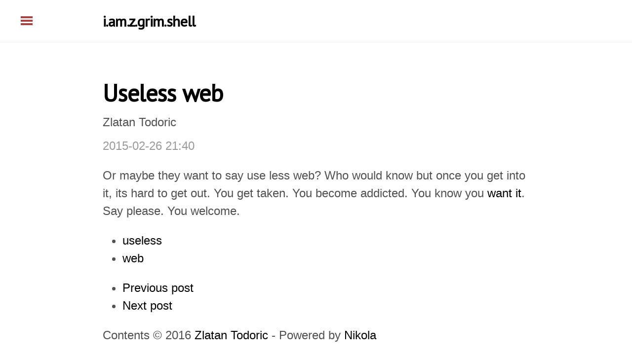

--- FILE ---
content_type: text/html; charset=utf-8
request_url: http://zgrimshell.github.io/posts/useless-web.html
body_size: 1847
content:
<!DOCTYPE html>
<html prefix="og: http://ogp.me/ns# article: http://ogp.me/ns/article# " vocab="http://ogp.me/ns" lang="en">
<head>
<meta charset="utf-8">
<meta name="viewport" content="width=device-width">
<title>Useless web | i.am.z.grim.shell</title>
<link href="../assets/css/all.css" rel="stylesheet" type="text/css">
<link rel="stylesheet" href="http://fonts.googleapis.com/css?family=PT+Serif:400,400italic,700%7CPT+Sans:400">
<link rel="alternate" type="application/rss+xml" title="RSS" href="../rss.xml">
<link rel="canonical" href="https://zgrimshell.github.io/posts/useless-web.html">
<link rel="icon" href="../glider.png" sizes="16x16">
<!--[if lt IE 9]><script src="../assets/js/html5.js"></script><![endif]--><meta name="author" content="Zlatan Todoric">
<link rel="prev" href="net-neutrality-for-average-joe.html" title="Net Neutrality for average Joe" type="text/html">
<link rel="next" href="interviews-with-floss-developers-joey-hess.html" title="Interviews with FLOSS developers: Joey Hess" type="text/html">
<meta property="og:site_name" content="i.am.z.grim.shell">
<meta property="og:title" content="Useless web">
<meta property="og:url" content="https://zgrimshell.github.io/posts/useless-web.html">
<meta property="og:description" content="Or maybe they want to say use less web? Who would know but once you get into
it, its hard to get out. You get taken. You become addicted. You know you
want it. Say please. You welcome.">
<meta property="og:type" content="article">
<meta property="article:published_time" content="2015-02-26T21:40:23+02:00">
<meta property="article:tag" content="useless">
<meta property="article:tag" content="web">
</head>
<body class="theme-base-08">
    <a href="#content" class="sr-only sr-only-focusable">Skip to main content</a>
    <!-- Target for toggling the sidebar `.sidebar-checkbox` is for regular
            styles, `#sidebar-checkbox` for behavior. -->
    <input type="checkbox" class="sidebar-checkbox" id="sidebar-checkbox"><!-- Toggleable sidebar --><div class="sidebar" id="sidebar">
        <div class="sidebar-item">
            <p>Home to rakija, Debian, anarchism, cyberpunk, music and few other thingies</p>
        </div>
        
    <nav id="menu" role="navigation" class="sidebar-nav"><a class="sidebar-nav-item" href="../archive.html">Archive</a>
        <a class="sidebar-nav-item" href="../categories/index.html">Tags</a>
        <a class="sidebar-nav-item" href="../rss.xml">RSS feed</a>
    
    
    </nav>
</div>

    <!-- Wrap is the content to shift when toggling the sidebar. We wrap the
         content to avoid any CSS collisions with our real content. -->
    <div class="wrap">
      <div class="masthead">
        <div class="container">
          
    <h3 id="brand" class="masthead-title">
      <a href="https://zgrimshell.github.io/" title="i.am.z.grim.shell" rel="home">i.am.z.grim.shell</a>
    </h3>

        </div>
      </div>

      <div class="container content" id="content">
        
<article class="post-text h-entry hentry postpage" itemscope="itemscope" itemtype="http://schema.org/Article"><header><h1 class="post-title p-name entry-title" itemprop="headline name"><a href="#" class="u-url">Useless web</a></h1>

        <div class="metadata">
            <p class="byline author vcard"><span class="byline-name fn">Zlatan Todoric</span></p>
            <p class="dateline"><a href="#" rel="bookmark"><time class="post-date published dt-published" datetime="2015-02-26T21:40:23+02:00" itemprop="datePublished" title="2015-02-26 21:40">2015-02-26 21:40</time></a></p>
        </div>
        

    </header><div class="e-content entry-content" itemprop="articleBody text">
    <p>Or maybe they want to say use less web? Who would know but once you get into
it, its hard to get out. You get taken. You become addicted. You know you
<a href="http://www.theuselessweb.com/">want it</a>. Say please. You welcome.</p>
    </div>
    <aside class="postpromonav"><nav><ul itemprop="keywords" class="tags">
<li><a class="tag p-category" href="../categories/useless.html" rel="tag">useless</a></li>
            <li><a class="tag p-category" href="../categories/web.html" rel="tag">web</a></li>
        </ul>
<ul class="pager hidden-print">
<li class="previous">
                <a href="net-neutrality-for-average-joe.html" rel="prev" title="Net Neutrality for average Joe">Previous post</a>
            </li>
            <li class="next">
                <a href="interviews-with-floss-developers-joey-hess.html" rel="next" title="Interviews with FLOSS developers: Joey Hess">Next post</a>
            </li>
        </ul></nav></aside></article><footer id="footer"><p>Contents © 2016         <a href="mailto:zlatan@riseup.net">Zlatan Todoric</a> - Powered by         <a href="http://getnikola.com" rel="nofollow">Nikola</a>         </p>
            
        </footer>
</div>
    </div>
    <label for="sidebar-checkbox" class="sidebar-toggle"></label>
    
    
    
    

    
</body>
</html>


--- FILE ---
content_type: text/css; charset=utf-8
request_url: http://zgrimshell.github.io/assets/css/all.css
body_size: 8619
content:
/*
:Author: David Goodger (goodger@python.org)
:Id: $Id: html4css1.css 7614 2013-02-21 15:55:51Z milde $
:Copyright: This stylesheet has been placed in the public domain.

Default cascading style sheet for the HTML output of Docutils.

See http://docutils.sf.net/docs/howto/html-stylesheets.html for how to
customize this style sheet.
*/

/* used to remove borders from tables and images */
.borderless, table.borderless td, table.borderless th {
  border: 0 }

table.borderless td, table.borderless th {
  /* Override padding for "table.docutils td" with "! important".
     The right padding separates the table cells. */
  padding: 0 0.5em 0 0 ! important }

.first {
  /* Override more specific margin styles with "! important". */
  margin-top: 0 ! important }

.last, .with-subtitle {
  margin-bottom: 0 ! important }

.hidden {
  display: none }

a.toc-backref {
  text-decoration: none ;
  color: black }

blockquote.epigraph {
  margin: 2em 5em ; }

object[type="image/svg+xml"], object[type="application/x-shockwave-flash"] {
  overflow: hidden;
}

div.abstract {
  margin: 2em 5em }

div.abstract p.topic-title {
  font-weight: bold ;
  text-align: center }

div.admonition, div.attention, div.caution, div.danger, div.error,
div.hint, div.important, div.note, div.tip, div.warning, div.sidebar {
/* stolen from Boostrap 3 (.panel .panel-default) */
  margin-bottom: 20px;
  background-color: #fff;
  border: 1px solid #ddd;
  border-radius: 4px;
  -webkit-box-shadow: 0 1px 1px rgba(0, 0, 0, .05);
          box-shadow: 0 1px 1px rgba(0, 0, 0, .05);
  padding: 0 15px 15px 15px;
}

div.attention, div.caution, div.danger, div.error, div.warning {
  /* stolen from Boostrap 3 (.panel .panel-danger) */
  border-color: #EBCCD1;
}

div.admonition p.admonition-title, div.hint p.admonition-title,
div.important p.admonition-title, div.note p.admonition-title,
div.tip p.admonition-title, div.sidebar p.sidebar-title,
div.attention p.admonition-title, div.caution p.admonition-title,
div.danger p.admonition-title, div.error p.admonition-title,
div.warning p.admonition-title {
/* stolen from Boostrap 3 (.panel .panel-default .panel-heading) */
  font-size: 16px;
  color: #333;
  background-color: #F5F5F5;
  padding: 10px 15px;
  margin-left: -15px;
  margin-right: -15px;
  border-bottom: 1px solid rgba(0, 0, 0, 0);
  border-top-left-radius: 3px;
  border-top-right-radius: 3px;
  color: #333;
  background-color: #F5F5F5;
  border-color: #DDD;
}

div.attention p.admonition-title, div.caution p.admonition-title,
div.danger p.admonition-title, div.error p.admonition-title,
div.warning p.admonition-title {
  /* stolen from Boostrap 3 (.panel .panel-danger) */
  color: #A94442;
  background-color: #F2DEDE;
  border-color: #EBCCD1;
}

/* Uncomment (and remove this text!) to get reduced vertical space in
   compound paragraphs.
div.compound .compound-first, div.compound .compound-middle {
  margin-bottom: 0.5em }

div.compound .compound-last, div.compound .compound-middle {
  margin-top: 0.5em }
*/

div.dedication {
  margin: 2em 5em ;
  text-align: center ;
  font-style: italic }

div.dedication p.topic-title {
  font-weight: bold ;
  font-style: normal }

div.figure {
  margin-left: 2em ;
  margin-right: 2em }

div.footer, div.header {
  clear: both;
  font-size: smaller }

div.line-block {
  display: block ;
  margin-top: 1em ;
  margin-bottom: 1em }

div.line-block div.line-block {
  margin-top: 0 ;
  margin-bottom: 0 ;
  margin-left: 1.5em }


html[dir="rtl"] div.line-block div.line-block {
  margin-top: 0 ;
  margin-bottom: 0 ;
  margin-right: 1.5em  ;
  margin-left: 0  ;
}

div.sidebar {
  margin-left: 2em;
  min-height: 20px;
  width: 40% ;
  float: right ;
  clear: right }

div.sidebar p.rubric {
  font-size: medium }

div.system-messages {
  margin: 5em }

div.system-messages h1 {
  color: #a94442 }

div.system-message {
  border: 1px solid #ebccd1;
  padding: 1em }

div.system-message p.system-message-title {
  color: #a94442 ;
  font-weight: bold }

div.topic {
  margin: 2em }

img.align-left, .figure.align-left, object.align-left {
  clear: left ;
  float: left ;
  margin-right: 1em }

img.align-right, .figure.align-right, object.align-right {
  clear: right ;
  float: right ;
  margin-left: 1em }

img.align-center, .figure.align-center, object.align-center {
  display: block;
  margin-left: auto;
  margin-right: auto;
}

.align-left {
  text-align: left }

.align-center {
  clear: both ;
  text-align: center }

.align-right {
  text-align: right }

/* reset inner alignment in figures */
div.align-right {
  text-align: inherit }

/* div.align-center * { */
/*   text-align: left } */

ol.simple, ul.simple {
  margin-bottom: 1em }

ol.arabic {
  list-style: decimal }

ol.loweralpha {
  list-style: lower-alpha }

ol.upperalpha {
  list-style: upper-alpha }

ol.lowerroman {
  list-style: lower-roman }

ol.upperroman {
  list-style: upper-roman }

p.attribution {
  text-align: right ;
  margin-left: 50% }

p.caption {
  font-style: italic }

p.credits {
  font-style: italic ;
  font-size: smaller }

p.label {
  white-space: nowrap }

p.rubric {
  font-weight: bold ;
  font-size: larger ;
  color: maroon ;
  text-align: center }

p.sidebar-subtitle {
  font-weight: bold }

p.topic-title {
  font-weight: bold }

pre.address {
  margin-bottom: 0 ;
  margin-top: 0 ;
  font: inherit }

pre.code .ln { color: grey; } /* line numbers */
/*
pre.code, code { background-color: #eeeeee }
pre.code .comment, code .comment { color: #5C6576 }
pre.code .keyword, code .keyword { color: #3B0D06; font-weight: bold }
pre.code .literal.string, code .literal.string { color: #0C5404 }
pre.code .name.builtin, code .name.builtin { color: #352B84 }
pre.code .deleted, code .deleted { background-color: #DEB0A1}
pre.code .inserted, code .inserted { background-color: #A3D289}
*/

span.classifier {
  font-style: italic }

span.classifier-delimiter {
  font-weight: bold }

span.option {
  white-space: nowrap }

span.pre {
  white-space: pre }

span.problematic {
  color: red }

span.section-subtitle {
  /* font-size relative to parent (h1..h6 element) */
  font-size: 80% }

table.citation {
  border-left: solid 1px gray;
  margin-left: 1px }

table.docinfo {
  margin: 2em 4em }

table.docutils {
  margin-top: 0.5em ;
  margin-bottom: 0.5em }

table.footnote {
  border-left: solid 1px black;
  margin-left: 1px }

table.docutils td, table.docutils th,
table.docinfo td, table.docinfo th {
  padding-left: 0.5em ;
  padding-right: 0.5em ;
  vertical-align: top }

table.docutils th.field-name, table.docinfo th.docinfo-name {
  font-weight: bold ;
  text-align: left ;
  white-space: nowrap ;
  padding-left: 0 }

/* "booktabs" style (no vertical lines) */
table.docutils.booktabs {
  border: 0px;
  border-top: 2px solid;
  border-bottom: 2px solid;
  border-collapse: collapse;
}
table.docutils.booktabs * {
  border: 0px;
}
table.docutils.booktabs th {
  border-bottom: thin solid;
  text-align: left;
}

h1 tt.docutils, h2 tt.docutils, h3 tt.docutils,
h4 tt.docutils, h5 tt.docutils, h6 tt.docutils {
  font-size: 100% }

ul.auto-toc {
  list-style-type: none }

a.footnote-reference {
     line-height: 0px;
}

/* code.css file generated by Nikola */
pre.code .hll { background-color: #ffffcc }
pre.code  { background: #f8f8f8; }
pre.code .c { color: #408080; font-style: italic } /* Comment */
pre.code .err { border: 1px solid #FF0000 } /* Error */
pre.code .k { color: #008000; font-weight: bold } /* Keyword */
pre.code .o { color: #666666 } /* Operator */
pre.code .cm { color: #408080; font-style: italic } /* Comment.Multiline */
pre.code .cp { color: #BC7A00 } /* Comment.Preproc */
pre.code .c1 { color: #408080; font-style: italic } /* Comment.Single */
pre.code .cs { color: #408080; font-style: italic } /* Comment.Special */
pre.code .gd { color: #A00000 } /* Generic.Deleted */
pre.code .ge { font-style: italic } /* Generic.Emph */
pre.code .gr { color: #FF0000 } /* Generic.Error */
pre.code .gh { color: #000080; font-weight: bold } /* Generic.Heading */
pre.code .gi { color: #00A000 } /* Generic.Inserted */
pre.code .go { color: #888888 } /* Generic.Output */
pre.code .gp { color: #000080; font-weight: bold } /* Generic.Prompt */
pre.code .gs { font-weight: bold } /* Generic.Strong */
pre.code .gu { color: #800080; font-weight: bold } /* Generic.Subheading */
pre.code .gt { color: #0044DD } /* Generic.Traceback */
pre.code .kc { color: #008000; font-weight: bold } /* Keyword.Constant */
pre.code .kd { color: #008000; font-weight: bold } /* Keyword.Declaration */
pre.code .kn { color: #008000; font-weight: bold } /* Keyword.Namespace */
pre.code .kp { color: #008000 } /* Keyword.Pseudo */
pre.code .kr { color: #008000; font-weight: bold } /* Keyword.Reserved */
pre.code .kt { color: #B00040 } /* Keyword.Type */
pre.code .m { color: #666666 } /* Literal.Number */
pre.code .s { color: #BA2121 } /* Literal.String */
pre.code .na { color: #7D9029 } /* Name.Attribute */
pre.code .nb { color: #008000 } /* Name.Builtin */
pre.code .nc { color: #0000FF; font-weight: bold } /* Name.Class */
pre.code .no { color: #880000 } /* Name.Constant */
pre.code .nd { color: #AA22FF } /* Name.Decorator */
pre.code .ni { color: #999999; font-weight: bold } /* Name.Entity */
pre.code .ne { color: #D2413A; font-weight: bold } /* Name.Exception */
pre.code .nf { color: #0000FF } /* Name.Function */
pre.code .nl { color: #A0A000 } /* Name.Label */
pre.code .nn { color: #0000FF; font-weight: bold } /* Name.Namespace */
pre.code .nt { color: #008000; font-weight: bold } /* Name.Tag */
pre.code .nv { color: #19177C } /* Name.Variable */
pre.code .ow { color: #AA22FF; font-weight: bold } /* Operator.Word */
pre.code .w { color: #bbbbbb } /* Text.Whitespace */
pre.code .mb { color: #666666 } /* Literal.Number.Bin */
pre.code .mf { color: #666666 } /* Literal.Number.Float */
pre.code .mh { color: #666666 } /* Literal.Number.Hex */
pre.code .mi { color: #666666 } /* Literal.Number.Integer */
pre.code .mo { color: #666666 } /* Literal.Number.Oct */
pre.code .sb { color: #BA2121 } /* Literal.String.Backtick */
pre.code .sc { color: #BA2121 } /* Literal.String.Char */
pre.code .sd { color: #BA2121; font-style: italic } /* Literal.String.Doc */
pre.code .s2 { color: #BA2121 } /* Literal.String.Double */
pre.code .se { color: #BB6622; font-weight: bold } /* Literal.String.Escape */
pre.code .sh { color: #BA2121 } /* Literal.String.Heredoc */
pre.code .si { color: #BB6688; font-weight: bold } /* Literal.String.Interpol */
pre.code .sx { color: #008000 } /* Literal.String.Other */
pre.code .sr { color: #BB6688 } /* Literal.String.Regex */
pre.code .s1 { color: #BA2121 } /* Literal.String.Single */
pre.code .ss { color: #19177C } /* Literal.String.Symbol */
pre.code .bp { color: #008000 } /* Name.Builtin.Pseudo */
pre.code .vc { color: #19177C } /* Name.Variable.Class */
pre.code .vg { color: #19177C } /* Name.Variable.Global */
pre.code .vi { color: #19177C } /* Name.Variable.Instance */
pre.code .il { color: #666666 } /* Literal.Number.Integer.Long */
table.codetable { width: 100%;} td.linenos {text-align: right; width: 4em;}

/*
 *  ___
 * /\_ \
 * \//\ \      __      ___   __  __    ___     ___
 *   \ \ \   /'__`\  /' _ `\/\ \/\ \  / __`\ /' _ `\
 *    \_\ \_/\ \_\.\_/\ \/\ \ \ \_\ \/\ \_\ \/\ \/\ \
 *    /\____\ \__/.\_\ \_\ \_\/`____ \ \____/\ \_\ \_\
 *    \/____/\/__/\/_/\/_/\/_/`/___/> \/___/  \/_/\/_/
 *                               /\___/
 *                               \/__/
 *
 * Designed, built, and released under MIT license by @mdo. Learn more at
 * https://github.com/poole/lanyon.
 */


/*
 * Contents
 *
 * Global resets
 * Masthead
 * Sidebar
 * Slide effect
 * Posts and pages
 * Pagination
 * Reverse layout
 * Themes
 */


/*
 * Global resets
 *
 * Update the foundational and global aspects of the page.
 */

/* Prevent scroll on narrow devices */
html,
body {
  overflow-x: hidden;
}

html {
  font-family: "Cantarell", "PT Serif", Georgia, "Times New Roman", serif;
  font-weight: 400;
  color: black;
  font-size: 18px;
}

h1, h2, h3, h4, h5, h6 {
  font-family: Cantarell, "PT Sans", Helvetica, Arial, sans-serif;
  font-weight: bold;
  color: black;
  letter-spacing: -.025rem;
}


/*
 * Wrapper
 *
 * The wrapper is used to position site content when the sidebar is toggled. We
 * use an outter wrap to position the sidebar without interferring with the
 * regular page content.
 */

.wrap {
  position: relative;
  width: 100%;
}


/*
 * Container
 *
 * Center the page content.
 */

.container {
  max-width: 28rem;
}
@media (min-width: 38em) {
  .container {
    max-width: 32rem;
  }
}
@media (min-width: 56em) {
  .container {
    max-width: 38rem;
  }
}


/*
 * Masthead
 *
 * Super small header above the content for site name and short description.
 */

.masthead {
  padding-top:    1rem;
  padding-bottom: 1rem;
  margin-bottom: 3rem;
  border-bottom: 1px solid #eee;
}
.masthead-title {
  margin-top: 0;
  margin-bottom: 0;
  color: #505050;
}
.masthead-title a {
  color: #505050;
}
.masthead-title small {
  font-size: 100%;
  font-weight: 400;
  color: #c0c0c0;
  letter-spacing: 0;
}

@media (max-width: 48em) {
  .masthead-title {
    text-align: center;
  }
  .masthead-title small {
    display: none;
  }
}


/*
 * Sidebar
 *
 * The sidebar is the drawer, the item we are toggling with our handy hamburger
 * button in the corner of the page.
 *
 * This particular sidebar implementation was inspired by Chris Coyier's
 * "Offcanvas Menu with CSS Target" article, and the checkbox variation from the
 * comments by a reader. It modifies both implementations to continue using the
 * checkbox (no change in URL means no polluted browser history), but this uses
 * `position` for the menu to avoid some potential content reflow issues.
 *
 * Source: http://css-tricks.com/off-canvas-menu-with-css-target/#comment-207504
 */

/* Style and "hide" the sidebar */
div.sidebar,.sidebar {
  position: fixed;
  top: 0;
  bottom: 0;
  left: -14rem;
  width: 14rem;
  visibility: hidden;
  overflow-y: auto;
  padding: 0;
  margin: 0;
  border: none;
  font-family: Cantarell,  "PT Sans", Helvetica, Arial, sans-serif;
  font-size: .999rem; /* 15px */
  color: rgba(255,255,255,.6);
  background-color: #202020;
  -webkit-transition: all .3s ease-in-out;
          transition: all .3s ease-in-out;
}
@media (min-width: 30em) {
  .sidebar {
    font-size: .99rem; /* 14px */
  }
}

/* Sidebar content */
.sidebar a {
  font-weight: bold;
  color: #fff;
}
.sidebar-item {
  padding: 1rem;
}
.sidebar-item p:last-child {
  margin-bottom: 0;
}

/* Sidebar nav */
.sidebar-nav {
  border-bottom: 1px solid rgba(255,255,255,.1);
}
.sidebar-nav-item {
  display: block;
  padding: .5rem 1rem;
  border-top: 1px solid rgba(255,255,255,.1);
}
.sidebar-nav-item.active,
a.sidebar-nav-item:hover,
a.sidebar-nav-item:focus {
  text-decoration: none;
  background-color: rgba(255,255,255,.1);
  border-color: transparent;
}

@media (min-width: 48em) {
  .sidebar-item {
    padding: 1.5rem;
  }
  .sidebar-nav-item {
    padding-left:  1.5rem;
    padding-right: 1.5rem;
  }
}

/* Hide the sidebar checkbox that we toggle with `.sidebar-toggle` */
.sidebar-checkbox {
  position: absolute;
  opacity: 0;
  -webkit-user-select: none;
     -moz-user-select: none;
          user-select: none;
}

/* Style the `label` that we use to target the `.sidebar-checkbox` */
.sidebar-toggle {
  position: absolute;
  top:  .8rem;
  left: 1rem;
  display: block;
  padding: .25rem .75rem;
  color: #505050;
  background-color: #fff;
  border-radius: .25rem;
  cursor: pointer;
}

.sidebar-toggle:before {
  display: inline-block;
  width: 1rem;
  height: .75rem;
  content: "";
  background-image: -webkit-linear-gradient(to bottom, #555, #555 20%, #fff 20%, #fff 40%, #555 40%, #555 60%, #fff 60%, #fff 80%, #555 80%, #555 100%);
  background-image:    -moz-linear-gradient(to bottom, #555, #555 20%, #fff 20%, #fff 40%, #555 40%, #555 60%, #fff 60%, #fff 80%, #555 80%, #555 100%);
  background-image:     -ms-linear-gradient(to bottom, #555, #555 20%, #fff 20%, #fff 40%, #555 40%, #555 60%, #fff 60%, #fff 80%, #555 80%, #555 100%);
  background-image:         linear-gradient(to bottom, #555, #555 20%, #fff 20%, #fff 40%, #555 40%, #555 60%, #fff 60%, #fff 80%, #555 80%, #555 100%);
}

.sidebar-toggle:active,
#sidebar-checkbox:focus ~ .sidebar-toggle,
#sidebar-checkbox:checked ~ .sidebar-toggle {
  color: #fff;
  background-color: #555;
}

.sidebar-toggle:active:before,
#sidebar-checkbox:focus ~ .sidebar-toggle:before,
#sidebar-checkbox:checked ~ .sidebar-toggle:before {
  background-image: -webkit-linear-gradient(to bottom, #fff, #fff 20%, #555 20%, #555 40%, #fff 40%, #fff 60%, #555 60%, #555 80%, #fff 80%, #fff 100%);
  background-image:    -moz-linear-gradient(to bottom, #fff, #fff 20%, #555 20%, #555 40%, #fff 40%, #fff 60%, #555 60%, #555 80%, #fff 80%, #fff 100%);
  background-image:     -ms-linear-gradient(to bottom, #fff, #fff 20%, #555 20%, #555 40%, #fff 40%, #fff 60%, #555 60%, #555 80%, #fff 80%, #fff 100%);
  background-image:         linear-gradient(to bottom, #fff, #fff 20%, #555 20%, #555 40%, #fff 40%, #fff 60%, #555 60%, #555 80%, #fff 80%, #fff 100%);
}

@media (min-width: 30.1em) {
  .sidebar-toggle {
    position: fixed;
  }
}

@media print {
  .sidebar-toggle {
    display: none;
  }
}

/* Slide effect
 *
 * Handle the sliding effects of the sidebar and content in one spot, seperate
 * from the default styles.
 *
 * As an a heads up, we don't use `transform: translate3d()` here because when
 * mixed with `position: fixed;` for the sidebar toggle, it creates a new
 * containing block. Put simply, the fixed sidebar toggle behaves like
 * `position: absolute;` when transformed.
 *
 * Read more about it at http://meyerweb.com/eric/thoughts/2011/09/12/.
 */

.wrap,
.sidebar,
.sidebar-toggle {
  -webkit-backface-visibility: hidden;
      -ms-backface-visibility: hidden;
          backface-visibility: hidden;
}
.wrap,
.sidebar-toggle {
  -webkit-transition: -webkit-transform .3s ease-in-out;
          transition: transform .3s ease-in-out;
}

#sidebar-checkbox:checked + .sidebar {
  z-index: 10;
  visibility: visible;
}
#sidebar-checkbox:checked ~ .sidebar,
#sidebar-checkbox:checked ~ .wrap,
#sidebar-checkbox:checked ~ .sidebar-toggle {
  -webkit-transform: translateX(14rem);
      -ms-transform: translateX(14rem);
          transform: translateX(14rem);
}


/*
 * Posts and pages
 *
 * Each post is wrapped in `.post` and is used on default and post layouts. Each
 * page is wrapped in `.page` and is only used on the page layout.
 */

.page,
.post {
  margin-bottom: 4em;
}

/* Blog post or page title */
.page-title,
.post-title,
.post-title a {
  color: #303030;
}
.page-title,
.post-title {
  margin-top: 0;
}

/* Meta data line below post title */
.post-date {
  display: block;
  margin-top: -.5rem;
  margin-bottom: 1rem;
  color: #9a9a9a;
}

/* Related posts */
.related {
  padding-top: 2rem;
  padding-bottom: 2rem;
  border-top: 1px solid #eee;
}
.related-posts {
  padding-left: 0;
  list-style: none;
}
.related-posts h3 {
  margin-top: 0;
}
.related-posts li small {
  font-size: 75%;
  color: #999;
}
.related-posts li a:hover {
  color: #268bd2;
  text-decoration: none;
}
.related-posts li a:hover small {
  color: inherit;
}


/*
 * Pagination
 *
 * Super lightweight (HTML-wise) blog pagination. `span`s are provide for when
 * there are no more previous or next posts to show.
 */

.pagination {
  overflow: hidden; /* clearfix */
  margin-left: -1rem;
  margin-right: -1rem;
  font-family: Cantarell, "PT Sans", Helvetica, Arial, sans-serif;
  color: #ccc;
  text-align: center;
}

/* Pagination items can be `span`s or `a`s */
.pagination-item {
  display: block;
  padding: 1rem;
  border: 1px solid #eee;
}
.pagination-item:first-child {
  margin-bottom: -1px;
}

/* Only provide a hover state for linked pagination items */
a.pagination-item:hover {
  background-color: #f5f5f5;
}

@media (min-width: 30em) {
  .pagination {
    margin: 3rem 0;
  }
  .pagination-item {
    float: left;
    width: 50%;
  }
  .pagination-item:first-child {
    margin-bottom: 0;
    border-top-left-radius:    4px;
    border-bottom-left-radius: 4px;
  }
  .pagination-item:last-child {
    margin-left: -1px;
    border-top-right-radius:    4px;
    border-bottom-right-radius: 4px;
  }
}


/*
 * Reverse layout
 *
 * Flip the orientation of the page by placing the `.sidebar` and sidebar toggle
 * on the right side.
 */

.layout-reverse .sidebar {
  left: auto;
  right: -14rem;
}
.layout-reverse .sidebar-toggle {
  left: auto;
  right: 1rem;
}

.layout-reverse #sidebar-checkbox:checked ~ .sidebar,
.layout-reverse #sidebar-checkbox:checked ~ .wrap,
.layout-reverse #sidebar-checkbox:checked ~ .sidebar-toggle {
  -webkit-transform: translateX(-14rem);
      -ms-transform: translateX(-14rem);
          transform: translateX(-14rem);
}


/*
 * Themes
 *
 * Apply custom color schemes by adding the appropriate class to the `body`.
 * Based on colors from Base16: http://chriskempson.github.io/base16/#default.
 */

/* Red */
.theme-base-08 .sidebar,
.theme-base-08 .sidebar-toggle:active,
.theme-base-08 #sidebar-checkbox:focus ~ .sidebar-toggle,
.theme-base-08 #sidebar-checkbox:checked ~ .sidebar-toggle {
  background-color: black;
}
.theme-base-08 .container a,
.theme-base-08 .sidebar-toggle,
.theme-base-08 .related-posts li a:hover {
  color: black;
}
.theme-base-08 .sidebar-toggle:before {
  background-image: -webkit-linear-gradient(to bottom, #ac4142, #ac4142 20%, #fff 20%, #fff 40%, #ac4142 40%, #ac4142 60%, #fff 60%, #fff 80%, #ac4142 80%, #ac4142 100%);
  background-image: -moz-linear-gradient(to bottom, #ac4142, #ac4142 20%, #fff 20%, #fff 40%, #ac4142 40%, #ac4142 60%, #fff 60%, #fff 80%, #ac4142 80%, #ac4142 100%);
  background-image: -ms-linear-gradient(to bottom, #ac4142, #ac4142 20%, #fff 20%, #fff 40%, #ac4142 40%, #ac4142 60%, #fff 60%, #fff 80%, #ac4142 80%, #ac4142 100%);
  background-image: linear-gradient(to bottom, #ac4142, #ac4142 20%, #fff 20%, #fff 40%, #ac4142 40%, #ac4142 60%, #fff 60%, #fff 80%, #ac4142 80%, #ac4142 100%);
}
.theme-base-08 .sidebar-toggle:active:before,
.theme-base-08 #sidebar-checkbox:focus ~ .sidebar-toggle:before,
.theme-base-08 #sidebar-checkbox:checked ~ .sidebar-toggle:before {
  background-image: -webkit-linear-gradient(to bottom, #fff, #fff 20%, #ac4142 20%, #ac4142 40%, #fff 40%, #fff 60%, #ac4142 60%, #ac4142 80%, #fff 80%, #fff 100%);
  background-image: -moz-linear-gradient(to bottom, #fff, #fff 20%, #ac4142 20%, #ac4142 40%, #fff 40%, #fff 60%, #ac4142 60%, #ac4142 80%, #fff 80%, #fff 100%);
  background-image: -ms-linear-gradient(to bottom, #fff, #fff 20%, #ac4142 20%, #ac4142 40%, #fff 40%, #fff 60%, #ac4142 60%, #ac4142 80%, #fff 80%, #fff 100%);
  background-image: linear-gradient(to bottom, #fff, #fff 20%, #ac4142 20%, #ac4142 40%, #fff 40%, #fff 60%, #ac4142 60%, #ac4142 80%, #fff 80%, #fff 100%);
}

/* Orange */
.theme-base-09 .sidebar,
.theme-base-09 .sidebar-toggle:active,
.theme-base-09 #sidebar-checkbox:focus ~ .sidebar-toggle,
.theme-base-09 #sidebar-checkbox:checked ~ .sidebar-toggle {
  background-color: #d28445;
}
.theme-base-09 .container a,
.theme-base-09 .sidebar-toggle,
.theme-base-09 .related-posts li a:hover {
  color: #d28445;
}
.theme-base-09 .sidebar-toggle:before {
  background-image: -webkit-linear-gradient(to bottom, #d28445, #d28445 20%, #fff 20%, #fff 40%, #d28445 40%, #d28445 60%, #fff 60%, #fff 80%, #d28445 80%, #d28445 100%);
  background-image: -moz-linear-gradient(to bottom, #d28445, #d28445 20%, #fff 20%, #fff 40%, #d28445 40%, #d28445 60%, #fff 60%, #fff 80%, #d28445 80%, #d28445 100%);
  background-image: -ms-linear-gradient(to bottom, #d28445, #d28445 20%, #fff 20%, #fff 40%, #d28445 40%, #d28445 60%, #fff 60%, #fff 80%, #d28445 80%, #d28445 100%);
  background-image: linear-gradient(to bottom, #d28445, #d28445 20%, #fff 20%, #fff 40%, #d28445 40%, #d28445 60%, #fff 60%, #fff 80%, #d28445 80%, #d28445 100%);
}
.theme-base-09 .sidebar-toggle:active:before,
.theme-base-09 #sidebar-checkbox:focus ~ .sidebar-toggle:before,
.theme-base-09 #sidebar-checkbox:checked ~ .sidebar-toggle:before {
  background-image: -webkit-linear-gradient(to bottom, #fff, #fff 20%, #d28445 20%, #d28445 40%, #fff 40%, #fff 60%, #d28445 60%, #d28445 80%, #fff 80%, #fff 100%);
  background-image: -moz-linear-gradient(to bottom, #fff, #fff 20%, #d28445 20%, #d28445 40%, #fff 40%, #fff 60%, #d28445 60%, #d28445 80%, #fff 80%, #fff 100%);
  background-image: -ms-linear-gradient(to bottom, #fff, #fff 20%, #d28445 20%, #d28445 40%, #fff 40%, #fff 60%, #d28445 60%, #d28445 80%, #fff 80%, #fff 100%);
  background-image: linear-gradient(to bottom, #fff, #fff 20%, #d28445 20%, #d28445 40%, #fff 40%, #fff 60%, #d28445 60%, #d28445 80%, #fff 80%, #fff 100%);
}

/* Yellow */
.theme-base-0a .sidebar,
.theme-base-0a .sidebar-toggle:active,
.theme-base-0a #sidebar-checkbox:focus ~ .sidebar-toggle,
.theme-base-0a #sidebar-checkbox:checked ~ .sidebar-toggle {
  background-color: #f4bf75;
}
.theme-base-0a .container a,
.theme-base-0a .sidebar-toggle,
.theme-base-0a .related-posts li a:hover {
  color: #f4bf75;
}
.theme-base-0a .sidebar-toggle:before {
  background-image: -webkit-linear-gradient(to bottom, #f4bf75, #f4bf75 20%, #fff 20%, #fff 40%, #f4bf75 40%, #f4bf75 60%, #fff 60%, #fff 80%, #f4bf75 80%, #f4bf75 100%);
  background-image: -moz-linear-gradient(to bottom, #f4bf75, #f4bf75 20%, #fff 20%, #fff 40%, #f4bf75 40%, #f4bf75 60%, #fff 60%, #fff 80%, #f4bf75 80%, #f4bf75 100%);
  background-image: -ms-linear-gradient(to bottom, #f4bf75, #f4bf75 20%, #fff 20%, #fff 40%, #f4bf75 40%, #f4bf75 60%, #fff 60%, #fff 80%, #f4bf75 80%, #f4bf75 100%);
  background-image: linear-gradient(to bottom, #f4bf75, #f4bf75 20%, #fff 20%, #fff 40%, #f4bf75 40%, #f4bf75 60%, #fff 60%, #fff 80%, #f4bf75 80%, #f4bf75 100%);
}
.theme-base-0a .sidebar-toggle:active:before,
.theme-base-0a #sidebar-checkbox:focus ~ .sidebar-toggle:before,
.theme-base-0a #sidebar-checkbox:checked ~ .sidebar-toggle:before {
  background-image: -webkit-linear-gradient(to bottom, #fff, #fff 20%, #f4bf75 20%, #f4bf75 40%, #fff 40%, #fff 60%, #f4bf75 60%, #f4bf75 80%, #fff 80%, #fff 100%);
  background-image: -moz-linear-gradient(to bottom, #fff, #fff 20%, #f4bf75 20%, #f4bf75 40%, #fff 40%, #fff 60%, #f4bf75 60%, #f4bf75 80%, #fff 80%, #fff 100%);
  background-image: -ms-linear-gradient(to bottom, #fff, #fff 20%, #f4bf75 20%, #f4bf75 40%, #fff 40%, #fff 60%, #f4bf75 60%, #f4bf75 80%, #fff 80%, #fff 100%);
  background-image: linear-gradient(to bottom, #fff, #fff 20%, #f4bf75 20%, #f4bf75 40%, #fff 40%, #fff 60%, #f4bf75 60%, #f4bf75 80%, #fff 80%, #fff 100%);
}

/* Green */
.theme-base-0b .sidebar,
.theme-base-0b .sidebar-toggle:active,
.theme-base-0b #sidebar-checkbox:focus ~ .sidebar-toggle,
.theme-base-0b #sidebar-checkbox:checked ~ .sidebar-toggle {
  background-color: #90a959;
}
.theme-base-0b .container a,
.theme-base-0b .sidebar-toggle,
.theme-base-0b .related-posts li a:hover {
  color: #90a959;
}
.theme-base-0b .sidebar-toggle:before {
  background-image: -webkit-linear-gradient(to bottom, #90a959, #90a959 20%, #fff 20%, #fff 40%, #90a959 40%, #90a959 60%, #fff 60%, #fff 80%, #90a959 80%, #90a959 100%);
  background-image: -moz-linear-gradient(to bottom, #90a959, #90a959 20%, #fff 20%, #fff 40%, #90a959 40%, #90a959 60%, #fff 60%, #fff 80%, #90a959 80%, #90a959 100%);
  background-image: -ms-linear-gradient(to bottom, #90a959, #90a959 20%, #fff 20%, #fff 40%, #90a959 40%, #90a959 60%, #fff 60%, #fff 80%, #90a959 80%, #90a959 100%);
  background-image: linear-gradient(to bottom, #90a959, #90a959 20%, #fff 20%, #fff 40%, #90a959 40%, #90a959 60%, #fff 60%, #fff 80%, #90a959 80%, #90a959 100%);
}
.theme-base-0b .sidebar-toggle:active:before,
.theme-base-0b #sidebar-checkbox:focus ~ .sidebar-toggle:before,
.theme-base-0b #sidebar-checkbox:checked ~ .sidebar-toggle:before {
  background-image: -webkit-linear-gradient(to bottom, #fff, #fff 20%, #90a959 20%, #90a959 40%, #fff 40%, #fff 60%, #90a959 60%, #90a959 80%, #fff 80%, #fff 100%);
  background-image: -moz-linear-gradient(to bottom, #fff, #fff 20%, #90a959 20%, #90a959 40%, #fff 40%, #fff 60%, #90a959 60%, #90a959 80%, #fff 80%, #fff 100%);
  background-image: -ms-linear-gradient(to bottom, #fff, #fff 20%, #90a959 20%, #90a959 40%, #fff 40%, #fff 60%, #90a959 60%, #90a959 80%, #fff 80%, #fff 100%);
  background-image: linear-gradient(to bottom, #fff, #fff 20%, #90a959 20%, #90a959 40%, #fff 40%, #fff 60%, #90a959 60%, #90a959 80%, #fff 80%, #fff 100%);
}

/* Cyan */
.theme-base-0c .sidebar,
.theme-base-0c .sidebar-toggle:active,
.theme-base-0c #sidebar-checkbox:focus ~ .sidebar-toggle,
.theme-base-0c #sidebar-checkbox:checked ~ .sidebar-toggle {
  background-color: #75b5aa;
}
.theme-base-0c .container a,
.theme-base-0c .sidebar-toggle,
.theme-base-0c .related-posts li a:hover {
  color: #75b5aa;
}
.theme-base-0c .sidebar-toggle:before {
  background-image: -webkit-linear-gradient(to bottom, #75b5aa, #75b5aa 20%, #fff 20%, #fff 40%, #75b5aa 40%, #75b5aa 60%, #fff 60%, #fff 80%, #75b5aa 80%, #75b5aa 100%);
  background-image: -moz-linear-gradient(to bottom, #75b5aa, #75b5aa 20%, #fff 20%, #fff 40%, #75b5aa 40%, #75b5aa 60%, #fff 60%, #fff 80%, #75b5aa 80%, #75b5aa 100%);
  background-image: -ms-linear-gradient(to bottom, #75b5aa, #75b5aa 20%, #fff 20%, #fff 40%, #75b5aa 40%, #75b5aa 60%, #fff 60%, #fff 80%, #75b5aa 80%, #75b5aa 100%);
  background-image: linear-gradient(to bottom, #75b5aa, #75b5aa 20%, #fff 20%, #fff 40%, #75b5aa 40%, #75b5aa 60%, #fff 60%, #fff 80%, #75b5aa 80%, #75b5aa 100%);
}
.theme-base-0c .sidebar-toggle:active:before,
.theme-base-0c #sidebar-checkbox:focus ~ .sidebar-toggle:before,
.theme-base-0c #sidebar-checkbox:checked ~ .sidebar-toggle:before {
  background-image: -webkit-linear-gradient(to bottom, #fff, #fff 20%, #75b5aa 20%, #75b5aa 40%, #fff 40%, #fff 60%, #75b5aa 60%, #75b5aa 80%, #fff 80%, #fff 100%);
  background-image: -moz-linear-gradient(to bottom, #fff, #fff 20%, #75b5aa 20%, #75b5aa 40%, #fff 40%, #fff 60%, #75b5aa 60%, #75b5aa 80%, #fff 80%, #fff 100%);
  background-image: -ms-linear-gradient(to bottom, #fff, #fff 20%, #75b5aa 20%, #75b5aa 40%, #fff 40%, #fff 60%, #75b5aa 60%, #75b5aa 80%, #fff 80%, #fff 100%);
  background-image: linear-gradient(to bottom, #fff, #fff 20%, #75b5aa 20%, #75b5aa 40%, #fff 40%, #fff 60%, #75b5aa 60%, #75b5aa 80%, #fff 80%, #fff 100%);
}

/* Blue */
.theme-base-0d .sidebar,
.theme-base-0d .sidebar-toggle:active,
.theme-base-0d #sidebar-checkbox:focus ~ .sidebar-toggle,
.theme-base-0d #sidebar-checkbox:checked ~ .sidebar-toggle {
  background-color: #6a9fb5;
}
.theme-base-0d .container a,
.theme-base-0d .sidebar-toggle,
.theme-base-0d .related-posts li a:hover {
  color: #6a9fb5;
}
.theme-base-0d .sidebar-toggle:before {
  background-image: -webkit-linear-gradient(to bottom, #6a9fb5, #6a9fb5 20%, #fff 20%, #fff 40%, #6a9fb5 40%, #6a9fb5 60%, #fff 60%, #fff 80%, #6a9fb5 80%, #6a9fb5 100%);
  background-image: -moz-linear-gradient(to bottom, #6a9fb5, #6a9fb5 20%, #fff 20%, #fff 40%, #6a9fb5 40%, #6a9fb5 60%, #fff 60%, #fff 80%, #6a9fb5 80%, #6a9fb5 100%);
  background-image: -ms-linear-gradient(to bottom, #6a9fb5, #6a9fb5 20%, #fff 20%, #fff 40%, #6a9fb5 40%, #6a9fb5 60%, #fff 60%, #fff 80%, #6a9fb5 80%, #6a9fb5 100%);
  background-image: linear-gradient(to bottom, #6a9fb5, #6a9fb5 20%, #fff 20%, #fff 40%, #6a9fb5 40%, #6a9fb5 60%, #fff 60%, #fff 80%, #6a9fb5 80%, #6a9fb5 100%);
}
.theme-base-0d .sidebar-toggle:active:before,
.theme-base-0d #sidebar-checkbox:focus ~ .sidebar-toggle:before,
.theme-base-0d #sidebar-checkbox:checked ~ .sidebar-toggle:before {
  background-image: -webkit-linear-gradient(to bottom, #fff, #fff 20%, #6a9fb5 20%, #6a9fb5 40%, #fff 40%, #fff 60%, #6a9fb5 60%, #6a9fb5 80%, #fff 80%, #fff 100%);
  background-image: -moz-linear-gradient(to bottom, #fff, #fff 20%, #6a9fb5 20%, #6a9fb5 40%, #fff 40%, #fff 60%, #6a9fb5 60%, #6a9fb5 80%, #fff 80%, #fff 100%);
  background-image: -ms-linear-gradient(to bottom, #fff, #fff 20%, #6a9fb5 20%, #6a9fb5 40%, #fff 40%, #fff 60%, #6a9fb5 60%, #6a9fb5 80%, #fff 80%, #fff 100%);
  background-image: linear-gradient(to bottom, #fff, #fff 20%, #6a9fb5 20%, #6a9fb5 40%, #fff 40%, #fff 60%, #6a9fb5 60%, #6a9fb5 80%, #fff 80%, #fff 100%);
}

/* Magenta */
.theme-base-0e .sidebar,
.theme-base-0e .sidebar-toggle:active,
.theme-base-0e #sidebar-checkbox:focus ~ .sidebar-toggle,
.theme-base-0e #sidebar-checkbox:checked ~ .sidebar-toggle {
  background-color: #aa759f;
}
.theme-base-0e .container a,
.theme-base-0e .sidebar-toggle,
.theme-base-0e .related-posts li a:hover {
  color: #aa759f;
}
.theme-base-0e .sidebar-toggle:before {
  background-image: -webkit-linear-gradient(to bottom, #aa759f, #aa759f 20%, #fff 20%, #fff 40%, #aa759f 40%, #aa759f 60%, #fff 60%, #fff 80%, #aa759f 80%, #aa759f 100%);
  background-image: -moz-linear-gradient(to bottom, #aa759f, #aa759f 20%, #fff 20%, #fff 40%, #aa759f 40%, #aa759f 60%, #fff 60%, #fff 80%, #aa759f 80%, #aa759f 100%);
  background-image: -ms-linear-gradient(to bottom, #aa759f, #aa759f 20%, #fff 20%, #fff 40%, #aa759f 40%, #aa759f 60%, #fff 60%, #fff 80%, #aa759f 80%, #aa759f 100%);
  background-image: linear-gradient(to bottom, #aa759f, #aa759f 20%, #fff 20%, #fff 40%, #aa759f 40%, #aa759f 60%, #fff 60%, #fff 80%, #aa759f 80%, #aa759f 100%);
}
.theme-base-0e .sidebar-toggle:active:before,
.theme-base-0e #sidebar-checkbox:focus ~ .sidebar-toggle:before,
.theme-base-0e #sidebar-checkbox:checked ~ .sidebar-toggle:before {
  background-image: -webkit-linear-gradient(to bottom, #fff, #fff 20%, #aa759f 20%, #aa759f 40%, #fff 40%, #fff 60%, #aa759f 60%, #aa759f 80%, #fff 80%, #fff 100%);
  background-image: -moz-linear-gradient(to bottom, #fff, #fff 20%, #aa759f 20%, #aa759f 40%, #fff 40%, #fff 60%, #aa759f 60%, #aa759f 80%, #fff 80%, #fff 100%);
  background-image: -ms-linear-gradient(to bottom, #fff, #fff 20%, #aa759f 20%, #aa759f 40%, #fff 40%, #fff 60%, #aa759f 60%, #aa759f 80%, #fff 80%, #fff 100%);
  background-image: linear-gradient(to bottom, #fff, #fff 20%, #aa759f 20%, #aa759f 40%, #fff 40%, #fff 60%, #aa759f 60%, #aa759f 80%, #fff 80%, #fff 100%);
}

/* Brown */
.theme-base-0f .sidebar,
.theme-base-0f .sidebar-toggle:active,
.theme-base-0f #sidebar-checkbox:focus ~ .sidebar-toggle,
.theme-base-0f #sidebar-checkbox:checked ~ .sidebar-toggle {
  background-color: #8f5536;
}
.theme-base-0f .container a,
.theme-base-0f .sidebar-toggle,
.theme-base-0f .related-posts li a:hover {
  color: #8f5536;
}
.theme-base-0f .sidebar-toggle:before {
  background-image: -webkit-linear-gradient(to bottom, #8f5536, #8f5536 20%, #fff 20%, #fff 40%, #8f5536 40%, #8f5536 60%, #fff 60%, #fff 80%, #8f5536 80%, #8f5536 100%);
  background-image: -moz-linear-gradient(to bottom, #8f5536, #8f5536 20%, #fff 20%, #fff 40%, #8f5536 40%, #8f5536 60%, #fff 60%, #fff 80%, #8f5536 80%, #8f5536 100%);
  background-image: -ms-linear-gradient(to bottom, #8f5536, #8f5536 20%, #fff 20%, #fff 40%, #8f5536 40%, #8f5536 60%, #fff 60%, #fff 80%, #8f5536 80%, #8f5536 100%);
  background-image: linear-gradient(to bottom, #8f5536, #8f5536 20%, #fff 20%, #fff 40%, #8f5536 40%, #8f5536 60%, #fff 60%, #fff 80%, #8f5536 80%, #8f5536 100%);
}
.theme-base-0f .sidebar-toggle:active:before,
.theme-base-0f #sidebar-checkbox:focus ~ .sidebar-toggle:before,
.theme-base-0f #sidebar-checkbox:checked ~ .sidebar-toggle:before {
  background-image: -webkit-linear-gradient(to bottom, #fff, #fff 20%, #8f5536 20%, #8f5536 40%, #fff 40%, #fff 60%, #8f5536 60%, #8f5536 80%, #fff 80%, #fff 100%);
  background-image: -moz-linear-gradient(to bottom, #fff, #fff 20%, #8f5536 20%, #8f5536 40%, #fff 40%, #fff 60%, #8f5536 60%, #8f5536 80%, #fff 80%, #fff 100%);
  background-image: -ms-linear-gradient(to bottom, #fff, #fff 20%, #8f5536 20%, #8f5536 40%, #fff 40%, #fff 60%, #8f5536 60%, #8f5536 80%, #fff 80%, #fff 100%);
  background-image: linear-gradient(to bottom, #fff, #fff 20%, #8f5536 20%, #8f5536 40%, #fff 40%, #fff 60%, #8f5536 60%, #8f5536 80%, #fff 80%, #fff 100%);
}


/*
 * Overlay sidebar
 *
 * Make the sidebar content overlay the viewport content instead of pushing it
 * aside when toggled.
 */

.sidebar-overlay #sidebar-checkbox:checked ~ .wrap {
  -webkit-transform: translateX(0);
      -ms-transform: translateX(0);
          transform: translateX(0);
}
.sidebar-overlay #sidebar-checkbox:checked ~ .sidebar-toggle {
  box-shadow: 0 0 0 .25rem #fff;
}
.sidebar-overlay #sidebar-checkbox:checked ~ .sidebar {
  box-shadow: .25rem 0 .5rem rgba(0,0,0,.1);
}

/* Only one tweak for a reverse layout */
.layout-reverse.sidebar-overlay #sidebar-checkbox:checked ~ .sidebar {
  box-shadow: -.25rem 0 .5rem rgba(0,0,0,.1);
}

.sr-only {
        position: absolute;
        width: 1px;
        height: 1px;
        padding: 0;
        margin: -1px;
        overflow: hidden;
        clip: rect(0, 0, 0, 0);
        border: 0;
}

.sr-only-focusable:active,
.sr-only-focusable:focus {
        position: static;
        width: auto;
        height: auto;
        margin: 0;
        overflow: visible;
        clip: auto;
}

.breadcrumb {
        padding: 8px 15px;
        margin-bottom: 20px;
        list-style: none;
}

.breadcrumb > li {
        display: inline-block;
        margin-right: 0;
        margin-left: 0;
}

.breadcrumb > li:after {
        content: ' / ';
        color: #888;
}

.breadcrumb > li:last-of-type:after {
        content: '';
        margin-left: 0;
}

.thumbnails > li {
        display: inline-block;
        margin-right: 10px;
}

.thumbnails > li:last-of-type {
        margin-right: 0;
}

/*
 *                        ___
 *                       /\_ \
 *  _____     ___     ___\//\ \      __
 * /\ '__`\  / __`\  / __`\\ \ \   /'__`\
 * \ \ \_\ \/\ \_\ \/\ \_\ \\_\ \_/\  __/
 *  \ \ ,__/\ \____/\ \____//\____\ \____\
 *   \ \ \/  \/___/  \/___/ \/____/\/____/
 *    \ \_\
 *     \/_/
 *
 * Designed, built, and released under MIT license by @mdo. Learn more at
 * https://github.com/poole/poole.
 */


/*
 * Contents
 *
 * Body resets
 * Custom type
 * Messages
 * Container
 * Masthead
 * Posts and pages
 * Pagination
 * Reverse layout
 * Themes
 */


/*
 * Body resets
 *
 * Update the foundational and global aspects of the page.
 */

* {
  -webkit-box-sizing: border-box;
     -moz-box-sizing: border-box;
          box-sizing: border-box;
}

html,
body {
  margin: 0;
  padding: 0;
}

html {
  font-family: Cantarell, "Helvetica Neue", Helvetica, Arial, sans-serif;
  font-size: 18px;
  line-height: 1.5;
}
@media (min-width: 38em) {
  html {
    font-size: 24px;
  }
}

body {
  color: #515151;
  background-color: #fff;
  -webkit-text-size-adjust: 100%;
      -ms-text-size-adjust: 100%;
}

/* No `:visited` state is required by default (browsers will use `a`) */
a {
  color: #268bd2;
  text-decoration: none;
}
a strong {
  color: inherit;
}
/* `:focus` is linked to `:hover` for basic accessibility */
a:hover,
a:focus {
  text-decoration: underline;
}

/* Headings */
h1, h2, h3, h4, h5, h6 {
  margin-bottom: .5rem;
  font-weight: bold;
  line-height: 1.25;
  color: #313131;
  text-rendering: optimizeLegibility;
}
h1 {
  font-size: 2rem;
}
h2 {
  margin-top: 1rem;
  font-size: 1.5rem;
}
h3 {
  margin-top: 1.5rem;
  font-size: 1.25rem;
}
h4, h5, h6 {
  margin-top: 1rem;
  font-size: 1.5rem;
}

/* Body text */
p {
  margin-top: 0;
  margin-bottom: 1rem;
}

strong {
  color: #303030;
}


/* Lists */
ul, ol, dl {
  margin-top: 0;
  margin-bottom: 1rem;
}

dt {
  font-weight: bold;
}
dd {
  margin-bottom: .5rem;
}

/* Misc */
hr {
  position: relative;
  margin: 1.5rem 0;
  border: 0;
  border-top: 1px solid #eee;
  border-bottom: 1px solid #fff;
}

abbr {
  font-size: 85%;
  font-weight: bold;
  color: #555;
  text-transform: uppercase;
}
abbr[title] {
  cursor: help;
  border-bottom: 1px dotted #e5e5e5;
}

/* Code */
code,
pre {
  font-family: Menlo, Monaco, "Courier New", monospace;
}
code {
  padding: .25em .5em;
  font-size: 85%;
  color: #bf616a;
  background-color: #f9f9f9;
  border-radius: 3px;
}
pre {
  display: block;
  margin-top: 0;
  margin-bottom: 1rem;
  padding: 1rem;
  font-size: .8rem;
  line-height: 1.4;
  white-space: pre;
  white-space: pre-wrap;
  word-break: break-all;
  word-wrap: break-word;
  background-color: #f9f9f9;
}
pre code {
  padding: 0;
  font-size: 100%;
  color: inherit;
  background-color: transparent;
}

/* Pygments via Jekyll */
.highlight {
  margin-bottom: 1rem;
  border-radius: 4px;
}
.highlight pre {
  margin-bottom: 0;
}

/* Gist via GitHub Pages */
.gist .gist-file {
  font-family: Menlo, Monaco, "Courier New", monospace !important;
}
.gist .markdown-body {
  padding: 15px;
}
.gist pre {
  padding: 0;
  background-color: transparent;
}
.gist .gist-file .gist-data {
  font-size: .8rem !important;
  line-height: 1.4;
}
.gist code {
  padding: 0;
  color: inherit;
  background-color: transparent;
  border-radius: 0;
}

/* Quotes */
blockquote {
  padding: .5rem 1rem;
  margin: .8rem 0;
  color: #7a7a7a;
  border-left: .25rem solid #e5e5e5;
}
blockquote p:last-child {
  margin-bottom: 0;
}
@media (min-width: 30em) {
  blockquote {
    padding-right: 5rem;
    padding-left: 1.25rem;
  }
}

img {
  display: block;
  max-width: 100%;
  margin: 0 0 1rem;
  border-radius: 5px;
}

/* Tables */
table {
  margin-bottom: 1rem;
  width: 100%;
  border: 1px solid #e5e5e5;
  border-collapse: collapse;
}
td,
th {
  padding: .25rem .5rem;
  border: 1px solid #e5e5e5;
}
tbody tr:nth-child(odd) td,
tbody tr:nth-child(odd) th {
  background-color: #f9f9f9;
}


/*
 * Custom type
 *
 * Extend paragraphs with `.lead` for larger introductory text.
 */

.lead {
  font-size: 1.25rem;
  font-weight: 300;
}


/*
 * Messages
 *
 * Show alert messages to users. You may add it to single elements like a `<p>`,
 * or to a parent if there are multiple elements to show.
 */

.message {
  margin-bottom: 1rem;
  padding: 1rem;
  color: #717171;
  background-color: #f9f9f9;
}


/*
 * Container
 *
 * Center the page content.
 */

.container {
  max-width: 38rem;
  padding-left:  1rem;
  padding-right: 1rem;
  margin-left:  auto;
  margin-right: auto;
}


/*
 * Masthead
 *
 * Super small header above the content for site name and short description.
 */

.masthead {
  padding-top:    1rem;
  padding-bottom: 1rem;
  margin-bottom: 3rem;
}
.masthead-title {
  margin-top: 0;
  margin-bottom: 0;
  color: #505050;
}
.masthead-title a {
  color: #505050;
}
.masthead-title small {
  font-size: 75%;
  font-weight: 400;
  color: #c0c0c0;
  letter-spacing: 0;
}


/*
 * Posts and pages
 *
 * Each post is wrapped in `.post` and is used on default and post layouts. Each
 * page is wrapped in `.page` and is only used on the page layout.
 */

.page,
.post {
  margin-bottom: 4em;
}

/* Blog post or page title */
.page-title,
.post-title,
.post-title a {
  color: #303030;
}
.page-title,
.post-title {
  margin-top: 0;
}

/* Meta data line below post title */
.post-date {
  display: block;
  margin-top: -.5rem;
  margin-bottom: 1rem;
  color: #9a9a9a;
}

/* Related posts */
.related {
  padding-top: 2rem;
  padding-bottom: 2rem;
  border-top: 1px solid #eee;
}
.related-posts {
  padding-left: 0;
  list-style: none;
}
.related-posts h3 {
  margin-top: 0;
}
.related-posts li small {
  font-size: 75%;
  color: #999;
}
.related-posts li a:hover {
  color: #268bd2;
  text-decoration: none;
}
.related-posts li a:hover small {
  color: inherit;
}


/*
 * Pagination
 *
 * Super lightweight (HTML-wise) blog pagination. `span`s are provide for when
 * there are no more previous or next posts to show.
 */

.pagination {
  overflow: hidden; /* clearfix */
  margin-left: -1rem;
  margin-right: -1rem;
  font-family: "PT Sans", Helvetica, Arial, sans-serif;
  color: #ccc;
  text-align: center;
}

/* Pagination items can be `span`s or `a`s */
.pagination-item {
  display: block;
  padding: 1rem;
  border: 1px solid #eee;
}
.pagination-item:first-child {
  margin-bottom: -1px;
}

/* Only provide a hover state for linked pagination items */
a.pagination-item:hover {
  background-color: #f5f5f5;
}

@media (min-width: 30em) {
  .pagination {
    margin: 3rem 0;
  }
  .pagination-item {
    float: left;
    width: 50%;
  }
  .pagination-item:first-child {
    margin-bottom: 0;
    border-top-left-radius:    4px;
    border-bottom-left-radius: 4px;
  }
  .pagination-item:last-child {
    margin-left: -1px;
    border-top-right-radius:    4px;
    border-bottom-right-radius: 4px;
  }
}
